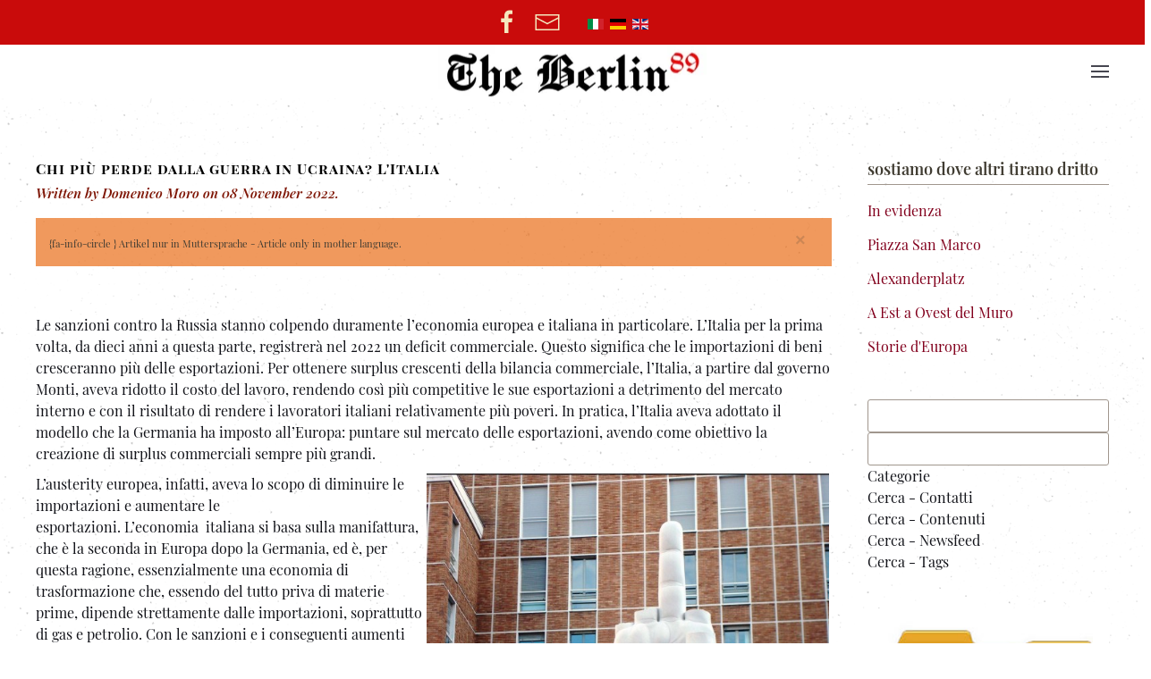

--- FILE ---
content_type: text/html; charset=utf-8
request_url: https://www.berlin89.info/en/stori-europa-mobile/sanzioni.html
body_size: 21838
content:
<!DOCTYPE html>
<html lang="it-it" dir="ltr">
    <head>
        <meta name="viewport" content="width=device-width, initial-scale=1">
        <link rel="icon" href="/images/layout/favicon.png" sizes="any">
                <link rel="apple-touch-icon" href="/images/layout/apple-touch-icon.png">
        <meta charset="utf-8" />
	<base href="https://www.berlin89.info/en/stori-europa-mobile/sanzioni.html" />
	<meta name="keywords" content="Berliner Mauer,Ciao,Italia,Berlin" />
	<meta property="og:image" content="https://www.berlin89.info/images/cattalan maurizio scultore2.JPG" />
	<meta property="twitter:image" content="https://www.berlin89.info/images/cattalan maurizio scultore2.JPG" />
	<meta property="og:title" content="Chi più perde dalla guerra in Ucraina? L'Italia" />
	<meta property="twitter:title" content="Chi più perde dalla guerra in Ucraina? L'Italia" />
	<meta property="og:description" content="&amp;times;{fa-info-circle } Artikel nur in Muttersprache -&amp;nbsp;Article only in mother language.Le sanzioni contro la Russia stanno colpendo duramente l’economia europea e italiana in particolare. L’Italia per la prima volta, da dieci anni a questa parte, registrerà nel 2022 un deficit commerciale. Que..." />
	<meta property="twitter:description" content="&amp;times;{fa-info-circle } Artikel nur in Muttersprache -&amp;nbsp;Article only in mother language.Le sanzioni contro la Russia stanno colpendo duramente l’economia europea e italiana in particolare. L’Italia per la prima volta, da dieci anni a questa parte, registrerà nel 2022 un deficit commerciale. Que..." />
	<meta name="description" content="Berlin89 testata giornalistica d'informazione del Centro Studi Berlin89" />
	<title>Chi più perde dalla guerra in Ucraina? L'Italia</title>
	<link href="https://www.berlin89.info/plugins/content/fastsocialshare/style/style.css" rel="stylesheet" />
	<link href="/components/com_publisher/css/general.css" rel="stylesheet" />
	<link href="/components/com_publisher/css/publisher_author.css" rel="stylesheet" />
	<link href="https://www.berlin89.info/components/com_publisher/css/publisher_author.css" rel="stylesheet" />
	<link href="/plugins/system/jce/css/content.css?badb4208be409b1335b815dde676300e" rel="stylesheet" />
	<link href="/plugins/system/jcemediabox/css/jcemediabox.min.css?0072da39200af2a5f0dbaf1a155242cd" rel="stylesheet" />
	<link href="/modules/mod_universal_ajaxlivesearch/cache/153/35cabbe1b8c5487615cf071557a8b12a.css" rel="stylesheet" />
	<link href="/modules/mod_vertical_menu/cache/289/554d4b8c31b800bae08d4d2e042c33f3.css" rel="stylesheet" />
	<link href="/media/mod_falang/css/template.css" rel="stylesheet" />
	<link href="/templates/yootheme/css/theme.9.css?1664275545" rel="stylesheet" />
	<link href="/plugins/system/gdpr/assets/css/cookieconsent.min.css" rel="stylesheet" />
	<style>
.ijc_mainHeading{
							font-size:30px;
							font-family: Arial;
							font-weight: 300;
							color: #5A524D;
						}
						
						.ijc_description{
							font-size:11px;
							font-family: Arial;
							font-weight: 300;
							color: #d5d5d5;
						}
						
						.ijc_description:hover{
							font-size:11px;
							font-family: Arial;
							font-weight: 300;
							color: #444444;
						}
						
						.ijc_image{
							border: 3px solid #555555;
						}

 .cloaked_email span:before { content: attr(data-ep-a2983); } .cloaked_email span:after { content: attr(data-ep-b9aa7); } 

.noscript div#off-menu_289 dl.level1 dl{
	position: static;
}
.noscript div#off-menu_289 dl.level1 dd.parent{
	height: auto !important;
	display: block;
	visibility: visible;
}
div.cc-window.cc-floating{max-width:24em}@media(max-width: 639px){div.cc-window.cc-floating:not(.cc-center){max-width: none}}div.cc-window, span.cc-cookie-settings-toggler{font-size:14px}div.cc-revoke{font-size:15px}div.cc-settings-label,span.cc-cookie-settings-toggle{font-size:12px}div.cc-window.cc-banner{padding:1em 1.8em}div.cc-window.cc-floating{padding:2em 1.8em}input.cc-cookie-checkbox+span:before, input.cc-cookie-checkbox+span:after{border-radius:1px}div.cc-center,div.cc-floating,div.cc-checkbox-container,div.gdpr-fancybox-container div.fancybox-content,ul.cc-cookie-category-list li,fieldset.cc-service-list-title legend{border-radius:0px}div.cc-window a.cc-btn{border-radius:0px}
	</style>
	<script type="application/json" class="joomla-script-options new">{"csrf.token":"cd92c13f6839445cf7299db44b4827b8","system.paths":{"root":"","base":""}}</script>
	<script src="/plugins/system/offlajnparams/compat/greensock.js"></script>
	<script src="/plugins/system/gdpr/assets/js/user.js" defer></script>
	<script src="/media/jui/js/jquery.min.js?7b9f53c4f7a072d7b4780fdeaa35ba5d"></script>
	<script src="/media/jui/js/jquery-noconflict.js?7b9f53c4f7a072d7b4780fdeaa35ba5d"></script>
	<script src="/media/jui/js/jquery-migrate.min.js?7b9f53c4f7a072d7b4780fdeaa35ba5d"></script>
	<script src="/media/jui/js/bootstrap.min.js?7b9f53c4f7a072d7b4780fdeaa35ba5d"></script>
	<script src="/media/system/js/core.js?7b9f53c4f7a072d7b4780fdeaa35ba5d"></script>
	<script src="/plugins/system/jcemediabox/js/jcemediabox.min.js?d67233ea942db0e502a9d3ca48545fb9"></script>
	<script src="https://www.google.com/recaptcha/api.js?render=explicit&hl=en-GB"></script>
	<script src="/modules/mod_improved_ajax_login/script/improved_ajax_login.js?v=2.7.308"></script>
	<script src="/modules/mod_improved_ajax_login/themes/flat/theme.js?v=2.7.308"></script>
	<script src="https://www.berlin89.info/modules/mod_universal_ajaxlivesearch/engine/localdojo.js"></script>
	<script src="/modules/mod_universal_ajaxlivesearch/cache/153/3961db213c9084f80c9e033466c8c7ce.js"></script>
	<script src="/modules/mod_vertical_menu/js/perfect-scrollbar.js?_=1768961431"></script>
	<script src="/modules/mod_vertical_menu/js/mod_vertical_menu.js?_=1768961431"></script>
	<script src="/templates/yootheme/vendor/assets/uikit/dist/js/uikit.min.js?3.0.0"></script>
	<script src="/templates/yootheme/vendor/assets/uikit/dist/js/uikit-icons-paladin.min.js?3.0.0"></script>
	<script src="/templates/yootheme/js/theme.js?3.0.0"></script>
	<script src="/plugins/system/gdpr/assets/js/cookieconsent.min.js" defer></script>
	<script src="/plugins/system/gdpr/assets/js/init.js" defer></script>
	<script src="/media/com_widgetkit/js/maps.js" defer></script>
	<script>
;jQuery(function($){
        $("input[type='file'][name^='jform[improved]']").each(function(){
          $(this).next().next().html(this.size + "MB");
        });
        });				var COM_GDPR_DELETE_PROFILE = 'Delete profile'; 				var COM_GDPR_EXPORT_CSV_PROFILE = 'Export CSV profile'; 				var COM_GDPR_EXPORT_XLS_PROFILE = 'Export XLS profile'; 				var COM_GDPR_EXPORT_PROFILE_REQUEST = 'Request to export profile data'; 				var COM_GDPR_PRIVACY_POLICY_REQUIRED = 'Required'; 				var COM_GDPR_DELETE_PROFILE_CONFIRMATION = 'Are you sure you want to delete your profile?'; 				var COM_GDPR_PRIVACY_POLICY_ACCEPT = 'I accept'; 				var COM_GDPR_PRIVACY_POLICY_NOACCEPT = 'I don\'t accept'; var gdpr_livesite='https://www.berlin89.info/';var gdprCurrentOption = 'com_content';var gdprCurrentView = 'article';var gdprCurrentTask = '';var gdprCurrentLayout = 'blog';var gdprCurrentUserId = 0;var gdprDebugMode = 0;var gdprDeleteButton = 1;var gdprExportButton = 1;var gdprPrivacyPolicyCheckbox = 1;var gdprPrivacyPolicyCheckboxLinkText = 'Privacy policy';var gdprPrivacyPolicyCheckboxLink = 'javascript:void(0)';var gdprPrivacyPolicyCheckboxLinkTitle = 'Please agree to our privacy policy, otherwise you will not be able to register.';var gdprPrivacyPolicyCheckboxOrder = 'right';var gdprRemoveAttributes = 1;var gdprForceSubmitButton = 0;var gdprRemoveSubmitButtonEvents = 0;var gdprPrivacyPolicyContainerTemplate = '{field}';var gdprPrivacyPolicyLabelTemplate = '{label}';var gdprPrivacyPolicyCheckboxTemplate = '{checkbox}';var gdprPrivacyPolicyControl = 1;var gdprFormSubmissionMethod = 'form';var gdprFormActionWorkingmode = 'remove';var gdprCustomSubmissionMethodSelector = 'input[type=submit],button[type=submit],button[type=button]';var gdprConsentLogsFormfields = 'name,email,subject,message';var gdprConsentRegistryTrackPreviousConsent = 1;var gdprCustomAppendMethod = 0;var gdprCustomAppendMethodSelector = 'input[type=submit],button[type=submit]';var gdprCustomAppendMethodTargetElement = 'parent';var gdprCheckboxControlsClass = 0;var gdprCheckboxControlsClassList = 'required';var gdprPrivacyPolicyCheckboxConsentDate = 0;var gdprUserprofileButtonsWorkingmode = 0;var gdprCustomComponentsViewFormCheckboxSelector = '#acymodifyform form,form[name*=Acymailing],form[name^=formAcym],#userForm';var gdprDisallowPrivacyPolicy = 0;var gdprDisallowDeleteProfile = 0;var gdprDisallowExportProfile = 0;
 window.RegularLabs=window.RegularLabs||{};window.RegularLabs.EmailProtector=window.RegularLabs.EmailProtector||{unCloak:function(e,g){document.querySelectorAll("."+e).forEach(function(a){var f="",c="";a.className=a.className.replace(" "+e,"");a.querySelectorAll("span").forEach(function(d){for(name in d.dataset)0===name.indexOf("epA")&&(f+=d.dataset[name]),0===name.indexOf("epB")&&(c=d.dataset[name]+c)});if(c){var b=a.nextElementSibling;b&&"script"===b.tagName.toLowerCase()&&b.parentNode.removeChild(b);b=f+c;g?(a.parentNode.href="mailto:"+b,a.parentNode.removeChild(a)):a.innerHTML=b}})}}; 
jQuery(document).ready(function(){WfMediabox.init({"base":"\/","theme":"standard","width":"","height":"","lightbox":1,"shadowbox":1,"icons":1,"overlay":1,"overlay_opacity":0.8000000000000000444089209850062616169452667236328125,"overlay_color":"#000000","transition_speed":300,"close":2,"scrolling":"fixed","labels":{"close":"Close","next":"Next","previous":"Previous","cancel":"Cancel","numbers":"{{numbers}}","numbers_count":"{{current}} of {{total}}","download":"Download"}});});var gdprConfigurationOptions = { complianceType: 'opt-out',
																			  cookieConsentLifetime: 365,
																			  cookieConsentSamesitePolicy: '',
																			  cookieConsentSecure: 0,
																			  disableFirstReload: 0,
																	  		  blockJoomlaSessionCookie: 0,
																			  blockExternalCookiesDomains: 0,
																			  externalAdvancedBlockingModeCustomAttribute: '',
																			  allowedCookies: '',
																			  blockCookieDefine: 1,
																			  autoAcceptOnNextPage: 0,
																			  revokable: 1,
																			  lawByCountry: 0,
																			  checkboxLawByCountry: 0,
																			  blockPrivacyPolicy: 0,
																			  cacheGeolocationCountry: 1,
																			  countryAcceptReloadTimeout: 1000,
																			  usaCCPARegions: null,
																			  dismissOnScroll: 0,
																			  dismissOnTimeout: 0,
																			  containerSelector: 'body',
																			  hideOnMobileDevices: 0,
																			  autoFloatingOnMobile: 0,
																			  autoFloatingOnMobileThreshold: 1024,
																			  autoRedirectOnDecline: 0,
																			  autoRedirectOnDeclineLink: '',
																			  showReloadMsg: 0,
																			  showReloadMsgText: 'Applying preferences and reloading the page...',
																			  defaultClosedToolbar: 0,
																			  toolbarLayout: 'basic-close',
																			  toolbarTheme: 'edgeless',
																			  toolbarButtonsTheme: 'decline_first',
																			  revocableToolbarTheme: 'basic',
																			  toolbarPosition: 'bottom-right',
																			  toolbarCenterTheme: 'compact',
																			  revokePosition: 'revoke-top',
																			  toolbarPositionmentType: 1,
																			  positionCenterSimpleBackdrop: 0,
																			  positionCenterBlurEffect: 1,
																			  preventPageScrolling: 0,
																			  popupEffect: 'fade',
																			  popupBackground: '#000000',
																			  popupText: '#ffffff',
																			  popupLink: '#ffffff',
																			  buttonBackground: '#ffffff',
																			  buttonBorder: '#ffffff',
																			  buttonText: '#000000',
																			  highlightOpacity: '100',
																			  highlightBackground: '#333333',
																			  highlightBorder: '#ffffff',
																			  highlightText: '#ffffff',
																			  highlightDismissBackground: '#333333',
																		  	  highlightDismissBorder: '#ffffff',
																		 	  highlightDismissText: '#ffffff',
																			  hideRevokableButton: 1,
																			  hideRevokableButtonOnscroll: 0,
																			  customRevokableButton: 0,
																			  customRevokableButtonAction: 0,
																			  headerText: 'Questo sito usa cookie!',
																			  messageText: 'Utilizziamo i cookie per mantenere sessioni di login, di analisi per migliorare la tua esperienza su questo sito web. Continuando a utilizzare il nostro sito, l\'utente accetta l\'uso dei cookie, dei Termini di utilizzo e dell\'Informativa sulla privacy.',
																			  denyMessageEnabled: 0, 
																			  denyMessage: 'Hai rifiutato i cookie,per garantirti la migliore esperienza su questo sito, acconsenti all\'utilizzo dei cookie.',
																			  placeholderBlockedResources: 1, 
																			  placeholderBlockedResourcesAction: '',
																	  		  placeholderBlockedResourcesText: 'Devi accettare i cookie e ricaricare la pagina per vedere questo contenuto.',
																			  placeholderIndividualBlockedResourcesText: 'You must accept cookies from {domain} and reload the page to view this content',
																			  placeholderIndividualBlockedResourcesAction: 0,
																			  placeholderOnpageUnlock: 0,
																			  scriptsOnpageUnlock: 0,
																			  dismissText: 'Ho compreso!',
																			  allowText: 'Consenti cookie',
																			  denyText: 'Rifiuta',
																			  cookiePolicyLinkText: 'Cookie',
																			  cookiePolicyLink: 'https://berlin89.info/it/privacy-e-cookie.html',
																			  cookiePolicyRevocableTabText: 'Condizioni - Privacy - Cookie',
																			  privacyPolicyLinkText: 'Condizioni e Privacy',
																			  privacyPolicyLink: 'https://berlin89.info/it/privacy-e-cookie.html',
																			  enableGdprBulkConsent: 0,
																			  enableCustomScriptExecGeneric: 0,
																			  customScriptExecGeneric: '',
																			  categoriesCheckboxTemplate: 'cc-checkboxes-light',
																			  toggleCookieSettings: 0,
																			  toggleCookieSettingsLinkedView: 0,
 																			  toggleCookieSettingsLinkedViewSefLink: '/en/component/gdpr/',
																	  		  toggleCookieSettingsText: '<span class="cc-cookie-settings-toggle">Impostazioni <span class="cc-cookie-settings-toggler">&#x25EE;</span></span>',
																			  toggleCookieSettingsButtonBackground: '#333333',
																			  toggleCookieSettingsButtonBorder: '#FFFFFF',
																			  toggleCookieSettingsButtonText: '#FFFFFF',
																			  showLinks: 1,
																			  blankLinks: '_self',
																			  autoOpenPrivacyPolicy: 0,
																			  openAlwaysDeclined: 1,
																			  cookieSettingsLabel: 'Impostazioni Cookie:',
															  				  cookieSettingsDesc: 'Scegli il tipo di cookie che desideri disattivare facendo clic sulle caselle di controllo. Fare clic sul nome di una categoria per ulteriori informazioni sui cookie utilizzati.',
																			  cookieCategory1Enable: 0,
																			  cookieCategory1Name: 'Necessari',
																			  cookieCategory1Locked: 0,
																			  cookieCategory2Enable: 0,
																			  cookieCategory2Name: 'Preferenze',
																			  cookieCategory2Locked: 0,
																			  cookieCategory3Enable: 0,
																			  cookieCategory3Name: 'Statistiche',
																			  cookieCategory3Locked: 0,
																			  cookieCategory4Enable: 0,
																			  cookieCategory4Name: 'Marketing',
																			  cookieCategory4Locked: 0,
																			  cookieCategoriesDescriptions: {},
																			  alwaysReloadAfterCategoriesChange: 0,
																			  preserveLockedCategories: 0,
																			  reloadOnfirstDeclineall: 0,
																			  trackExistingCheckboxSelectors: '',
															  		  		  trackExistingCheckboxConsentLogsFormfields: 'name,email,subject,message',
																			  allowallShowbutton: 0,
																			  allowallText: 'Allow all cookies',
																			  allowallButtonBackground: '#FFFFFF',
																			  allowallButtonBorder: '#FFFFFF',
																			  allowallButtonText: '#000000',
																			  allowallButtonTimingAjax: 'fast',
																			  includeAcceptButton: 0,
																			  trackConsentDate: 0,
																			  optoutIndividualResources: 0,
																			  blockIndividualResourcesServerside: 0,
																			  disableSwitchersOptoutCategory: 0,
																			  allowallIndividualResources: 1,
																			  blockLocalStorage: 0,
																			  blockSessionStorage: 0,
																			  externalAdvancedBlockingModeTags: 'iframe,script,img,source,link',
																			  enableCustomScriptExecCategory1: 0,
																			  customScriptExecCategory1: '',
																			  enableCustomScriptExecCategory2: 0,
																			  customScriptExecCategory2: '',
																			  enableCustomScriptExecCategory3: 0,
																			  customScriptExecCategory3: '',
																			  enableCustomScriptExecCategory4: 0,
																			  customScriptExecCategory4: '',
																			  debugMode: 0
																		};var gdpr_ajax_livesite='https://www.berlin89.info/';var gdpr_enable_log_cookie_consent=1;
	</script>
	<script src="https://www.berlin89.info/plugins/content/rapid1pixelout/rapid1pixelout/audio-player.js" language="Javascript" type="text/javascript"></script>
	<script language="Javascript" type="text/javascript">
/* <![CDATA[ */
AudioPlayer.setup("https://www.berlin89.info/plugins/content/rapid1pixelout/rapid1pixelout/player.swf", { width:120 });
 onePixeloutShareText = "I am listening to...";
/* ]]> */
</script>
	<link rel="stylesheet" href="/modules/mod_improved_ajax_login/cache/134/df94abe51b35c9d5ed9058463c311b5e.css" type="text/css" />
	<script data-cfasync="false">
document[(_el=document.addEventListener)?'addEventListener':'attachEvent'](_el?'DOMContentLoaded':'onreadystatechange',function(){
  if (!_el && document.readyState != 'complete') return;
  new ImprovedAJAXLogin({
    id: 134,
    isGuest: 1,
    oauth: {},
    bgOpacity: 40/100,
    returnUrl: 'https://www.berlin89.info/en/stori-europa-mobile/sanzioni.html',
    border: parseInt('ffffff|*|3|*|de7a22|*|7|*|1|*|'.split('|*|')[1]),
    padding: 4,
    useAJAX: 0,
    openEvent: 'onclick',
    wndCenter: 1,
    regPopup: 1,
    dur: 300,
    timeout: 0,
    base: '/',
    theme: 'flat',
    socialProfile: '',
    socialType: 'socialIco',
    cssPath: '/modules/mod_improved_ajax_login/cache/134/df94abe51b35c9d5ed9058463c311b5e.css',
    regPage: 'joomla',
    captcha: '6LfQxXsUAAAAAKAfwLTpakOSh1qwVswawdBTTFIG',
    captchaVer: '2.0',
    showHint: 0,
    geolocation: true,
    windowAnim: '1',
    maxfilesize: 80*1024*1024
  });
});
</script>
	<script type="application/ld+json">
{
    "@context": "https:\/\/schema.org",
    "@type": "WebSite",
    "name": "berlin89",
    "url": "https:\/\/berlin89.info",
    "alternateName": "Centro Studi Berlin89",
    "sameAs": [
        "https:\/\/www.facebook.com\/CentroStudiBerlin89"
    ]
}
</script>
<script type="application/ld+json">
{
    "@context": "https:\/\/schema.org",
    "@type": "WebSite",
    "url": "https:\/\/berlin89.info",
    "potentialAction": {
        "@type": "SearchAction",
        "target": "https:\/\/www.berlin89.info\/index.php?option=com_search&searchphrase=all&searchword={search_term}",
        "query-input": "required name=search_term"
    }
}
</script>
<script type="application/ld+json">
{
    "@context": "https:\/\/schema.org",
    "@type": "Article",
    "mainEntityOfPage": {
        "@type": "WebPage",
        "@id": "https:\/\/www.berlin89.info\/"
    },
    "headline": "Chi pi\u00f9 perde dalla guerra in Ucraina? L'Italia",
    "description": "Le sanzioni contro la Russia stanno colpendo duramente l\u2019economia europea e italiana in particolare. L\u2019Italia per la prima volta, da dieci anni a questa parte, registrer\u00e0 nel 2022 un deficit commerciale. Questo significa che le importazioni di beni cresceranno pi\u00f9 delle esportazioni. Per ottenere surplus crescenti della bilancia commerciale, l\u2019Italia, a partire dal governo Monti, aveva ridotto il costo del lavoro, rendendo cos\u00ec pi\u00f9 competitive le sue esportazioni a detrimento del mercato interno",
    "inLanguage": "en-GB",
    "interactionCount": "2818",
    "datePublished": "2022-11-08T23:31:59+01:00",
    "dateCreated": "2022-11-08T23:31:59+01:00",
    "dateModified": "2023-08-03T22:47:47+02:00",
    "author": {
        "@type": "Person",
        "name": "Redazione"
    },
    "publisher": {
        "@type": "Organization",
        "name": "Centro Studi Berlin89",
        "logo": {
            "@type": "ImageObject",
            "url": "https:\/\/www.berlin89.info\/images\/layout\/cov_ass_logo_35.png",
            "width": "600",
            "height": "600"
        }
    }
}
</script>
	<script type="text/javascript">
dojo.addOnLoad(function(){
    document.search = new AJAXSearchelegant({
      id : '153',
      node : dojo.byId('offlajn-ajax-search153'),
      searchForm : dojo.byId('search-form153'),
      textBox : dojo.byId('search-area153'),
      suggestBox : dojo.byId('suggestion-area153'),
      searchButton : dojo.byId('ajax-search-button153'),
      closeButton : dojo.byId('search-area-close153'),
      searchCategories : dojo.byId('search-categories153'),
      productsPerPlugin : 3,
      dynamicResult : '1',
      searchRsWidth : 350,
      searchImageWidth : '60',
      minChars : 3,
      searchBoxCaption : 'Cerca ...',
      noResultsTitle : 'Risultati (0)',
      noResults : 'Nessun risultato trovato!',
      searchFormUrl : '/index.php',
      enableScroll : '1',
      showIntroText: '1',
      scount: '10',
      lang: 'en-GB',
      stext: 'Nessun risultato trovato. Che facciamo?',
      moduleId : '153',
      resultAlign : '0',
      targetsearch: '5',
      linktarget: '0',
      keypressWait: '500',
      catChooser : 1,
      searchResult : 1,
      seemoreEnabled : 1,
      seemoreAfter : 30,
      keywordSuggestion : '0',
      seeMoreResults : 'Mostra più risultati...',
      resultsPerPage : '4',
      resultsPadding : '10',
      controllerPrev : 'PREV',
      controllerNext : 'NEXT',
      fullWidth : '1',
      resultImageWidth : '60',
      resultImageHeight : '60',
      showCat : '1',
      voicesearch : '1'
    })
  });</script>
	<script>
document[(_el=document.addEventListener)?'addEventListener':'attachEvent'](_el?'DOMContentLoaded':'onreadystatechange',function(){
	if (!_el && document.readyState != 'complete') return;
	(window.jq183||jQuery)('.noscript').removeClass('noscript');
	window.sm289 = new VerticalSlideMenu({
		id: 289,
		visibility: ["1","1","1","1","0",["0","px"],["10000","px"]],
		parentHref: 0,
		theme: 'flat',
		result: 'Search Results',
		noResult: 'No Results Found',
		backItem: '',
		filterDelay: 500,
		filterMinChar: 3,
		navtype: 'accordion',
		sidebar: 0,
		popup: 0,
		overlay: 0,
		sidebarUnder: 768,
		width: 300,
		menuIconCorner: 0,
		menuIconX: 0,
		menuIconY: 0,
		hidePopupUnder: 1750,
		siteBg: '#444444',
		effect: 1,
    dur: 400/1000,
		perspective: 0,
		inEase: 'Quad.easeOut'.split('.').reverse().join(''),
		inOrigin: '50% 50% 0',
		inX: 100,
		inUnitX: '%',
    logoUrl: '',
		inCSS: {
			y: 0,
			opacity: 100/100,
			rotationX: 0,
			rotationY: 0,
			rotationZ: 0,
			skewX: 0,
			skewY: 0,
			scaleX: 100/100,
			scaleY: 100/100
		},
		outEase: 'Quad.easeOut'.split('.').reverse().join(''),
		outOrigin: '50% 50% 0',
		outX: -100,
		outUnitX: '%',
		outCSS: {
			y: 0,
			opacity: 100/100,
			rotationX: 0,
			rotationY: 0,
			rotationZ: 0,
			skewX: 0,
			skewY: 0,
			scaleX: 100/100,
			scaleY: 100/100
		},
		anim: {
			perspective: 1000,
			inDur: 300/1000,
			inEase: 'Quad.easeOut'.split('.').reverse().join(''),
			inOrigin: '50% 50% 0',
			inX: -30,
			inUnitX: 'px',
			inCSS: {
				y: 0,
				opacity: 0/100,
				rotationX: 0,
				rotationY: 0,
				rotationZ: 0,
				skewX: 0,
				skewY: 0,
				scaleX: 100/100,
				scaleY: 100/100
			},
			outDur: 300/1000,
			outEase: 'Quad.easeOut'.split('.').reverse().join(''),
			outOrigin: '50% 50% 0',
			outX: 20,
			outUnitX: 'px',
			outCSS: {
				y: 0,
				opacity: 0/100,
				rotationX: 0,
				rotationY: 0,
				rotationZ: 0,
				skewX: 0,
				skewY: 0,
				scaleX: 100/100,
				scaleY: 100/100
			}
		},
		miAnim: 0,
		miDur: 500/1000,
		miShift: 40/1000,
		miEase: 'Quad.easeOut'.split('.').reverse().join(''),
		miX: 40,
		miUnitX: '%',
		miCSS: {
			transformPerspective: 600,
			transformOrigin: '50% 50% 0',
			y: 0,
			opacity: 0/100,
			rotationX: 0,
			rotationY: 0,
			rotationZ: 0,
			skewX: 0,
			skewY: 0,
			scaleX: 100/100,
			scaleY: 100/100
		},
		iconAnim: 0 && 0,
		bgX: 0,
		dropwidth: 250,
		dropspace: 0,
		dropFullHeight: 0,
		dropEvent: 'mouseenter',
		opened: 1,
		autoOpen: 0,
		autoOpenAnim: 1,
		hideBurger: 0,
		scrollOffset: parseInt('0||px')
	});
});
</script>
	<link rel="alternate" href="https://mail.berlin89.info/it/stori-europa-mobile.html?start=258" hreflang="it" />
	<link rel="alternate" href="https://mail.berlin89.info/it/stori-europa-mobile.html?start=258"  hreflang="x-default" />
	<link rel="alternate" href="https://mail.berlin89.info/de/stori-europa-mobile.html?start=258" hreflang="de" />
	<link rel="alternate" href="https://mail.berlin89.info/en/stori-europa-mobile.html?start=258" hreflang="en" />
	<script>var $theme = {};</script>

    <script type="text/javascript">
	(function(i,s,o,g,r,a,m){i['GoogleAnalyticsObject']=r;i[r]=i[r]||function(){
	(i[r].q=i[r].q||[]).push(arguments)},i[r].l=1*new Date();a=s.createElement(o),
	m=s.getElementsByTagName(o)[0];a.async=1;a.src=g;m.parentNode.insertBefore(a,m)
	})(window,document,'script','//www.google-analytics.com/analytics.js','ga');

	ga('create', 'UA-131748111-1', 'auto');
	ga('send', 'pageview');
</script>
</head>

    <body class="">

        
        
        <div class="tm-page">

                        


<div class="tm-header-mobile uk-hidden@s" uk-header>


        <div uk-sticky show-on-up animation="uk-animation-slide-top" cls-active="uk-navbar-sticky" sel-target=".uk-navbar-container">
    
        <div class="uk-navbar-container">

            <div class="uk-container uk-container-expand">
                <nav class="uk-navbar" uk-navbar="{&quot;container&quot;:&quot;.tm-header-mobile &gt; [uk-sticky]&quot;}">

                                        <div class="uk-navbar-left">

                                                    <a href="https://www.berlin89.info/en/" aria-label="Back to the homepage" class="uk-logo uk-navbar-item">
    <picture>
<source type="image/webp" srcset="/templates/yootheme/cache/ee/logo_ott_22_small-ee17069a.webp 200w, /templates/yootheme/cache/e3/logo_ott_22_small-e367ad7d.webp 349w, /templates/yootheme/cache/05/logo_ott_22_small-052f45dd.webp 350w" sizes="(min-width: 200px) 200px">
<img alt="Centro Studi BERLIN89" src="/templates/yootheme/cache/93/logo_ott_22_small-93be1777.jpeg" title="logo_ott_22_small-93be1777 image" width="200" height="40">
</picture></a>
                        
                        
                    </div>
                    
                    
                                        <div class="uk-navbar-right">

                                                    
                        
                        <a uk-toggle aria-label="Open Menu" href="#tm-dialog-mobile" class="uk-navbar-toggle">

        
        <div uk-navbar-toggle-icon></div>

        
    </a>

                    </div>
                    
                </nav>
            </div>

        </div>

        </div>
    




        <div id="tm-dialog-mobile" uk-offcanvas="container: true; overlay: true" mode="slide">
        <div class="uk-offcanvas-bar uk-flex uk-flex-column">

                        <button class="uk-offcanvas-close uk-close-large" type="button" uk-close uk-toggle="cls: uk-close-large; mode: media; media: @s"></button>
            
                        <div class="uk-margin-auto-bottom">
                
<div class="uk-grid uk-child-width-1-1" uk-grid>    <div>
<div class="uk-panel" id="module-menu-dialog-mobile">

    
    
<ul class="uk-nav uk-nav-default uk-nav-accordion" uk-nav="targets: &gt; .js-accordion">
    
	<li class="item-857"><a href="https://berlin89.info/"> Copertina</a></li>
	<li class="item-2125"><a href="https://berlin89.info/it/piazza-san-marco.html"> Piazza San Marco</a></li>
	<li class="item-2126"><a href="https://berlin89.info/it/alexanderplatz.html"> Alexanderplatz</a></li>
	<li class="item-2127"><a href="https://berlin89.info/it/a-est-a-ovest-del-muro.html"> A Est a Ovest del Muro</a></li>
	<li class="item-2194 js-accordion uk-parent"><a href> Dossier <span uk-nav-parent-icon></span></a>
	<ul class="uk-nav-sub">

		<li class="item-2195"><a href="/en/mobile-dossier/i-crocieristi-se-ne-fregano-di-piazza-san-marco-2.html"> Il divorzio delle beffe tra San Marco e Grandi Navi</a></li>
		<li class="item-2196"><a href="/en/mobile-dossier/i-100-giorni-di-biden-2.html"> I 100 giorni di Biden</a></li>
		<li class="item-2197"><a href="/en/mobile-dossier/le-dannate-del-clik-click-2.html"> Le dannate del clik-Click</a></li>
		<li class="item-2198"><a href="/en/mobile-dossier/https-berlin89-info-it-view-article-id-895-catid-183.html"> Peste e Rabbia da Covid-19</a></li>
		<li class="item-2199"><a href="/en/mobile-dossier/memorie-1989-alfredo-venturi-2.html"> Memorie - Alfredo Venturi</a></li>
		<li class="item-2200"><a href="/en/mobile-dossier/dossier-casa-2.html"> La casa, questione d'Europa</a></li>
		<li class="item-2201"><a href="/en/mobile-dossier/lgbt-2.html"> Visibilità omosessuale, non gli resta che piangere</a></li>
		<li class="item-2202"><a href="/en/mobile-dossier/l-europa-paga-la-guerra-di-trump-all-iran-2.html"> Chi paga la guerra di Trump all’Iran (2)</a></li>
		<li class="item-2203"><a href="/en/mobile-dossier/resistenza-in-europa-2.html"> Resistenza in Europa</a></li></ul></li>
	<li class="item-2418 uk-active"><a href="/en/stori-europa-mobile.html"> Storie d'Europa</a></li></ul>

</div>
</div>    <div>
<div class="uk-panel" id="module-tm-4">

    
    <ul class="uk-flex-inline uk-flex-middle uk-flex-nowrap uk-grid-small" uk-grid>
                    <li>
                <a href="https://www.facebook.com/CentroStudiBerlin89" class="uk-icon-link uk-preserve-width" target="_blank"  uk-icon="icon: facebook;"></a>
            </li>
                    <li>
                <!-- This email address is being protected from spambots. --><a href="javascript:/* This email address is being protected from spambots.*/" class="uk-icon-link uk-preserve-width"  uk-icon="icon: mail;"><span class="cloaked_email ep_4e0883de" style="display:none;"><span data-ep-a2983="&#114;&#101;&#100;&#97;" data-ep-b9aa7="n&#102;o"><span data-ep-b9aa7="&#56;&#57;&#46;&#105;" data-ep-a2983="&#122;io&#110;"><span data-ep-b9aa7="&#114;lin" data-ep-a2983="e&#64;&#98;&#101;"></span></span></span></span><span class="cloaked_email ep_f924cdaf"><span data-ep-b9aa7="&#109;&#97;l&#108;&#62;&#105;nfo" data-ep-a2983="&#114;&#101;d&#97;&#122;i&#111;&#110;e&#60;s"><span data-ep-a2983="&#109;&#97;&#108;&#108;>&#32;[A&#84;&#93;&#32;" data-ep-b9aa7=">&#32;[DOT] &#60;&#47;&#115;"><span data-ep-b9aa7="&#108;&#105;&#110;&#56;9&#60;&#115;mall" data-ep-a2983="<&#47;&#115;&#109;a&#108;&#108;&#62;&#98;&#101;&#114;"></span></span></span></span></a><script>RegularLabs.EmailProtector.unCloak("ep_f924cdaf", true);</script>
            </li>
            </ul>
</div>
</div></div>
            </div>
            
            
        </div>
    </div>
    
    
    

</div>



<div class="tm-toolbar tm-toolbar-default uk-visible@s">
    <div class="uk-container uk-flex uk-flex-middle uk-container-expand uk-flex-center">

                <div>
            <div class="uk-grid-medium uk-child-width-auto uk-flex-middle" uk-grid="margin: uk-margin-small-top">

                
                                <div>
<div class="uk-panel" id="module-tm-3">

    
    <ul class="uk-flex-inline uk-flex-middle uk-flex-nowrap uk-grid-small" uk-grid>
                    <li>
                <a href="https://www.facebook.com/CentroStudiBerlin89" class="uk-icon-link uk-preserve-width" target="_blank"  uk-icon="icon: facebook; width: 30;"></a>
            </li>
                    <li>
                <!-- This email address is being protected from spambots. --><a href="javascript:/* This email address is being protected from spambots.*/" class="uk-icon-link uk-preserve-width"  uk-icon="icon: mail; width: 30;"><span class="cloaked_email ep_5157ecb6" style="display:none;"><span data-ep-b9aa7="&#110;&#102;&#111;" data-ep-a2983="re&#100;a"><span data-ep-b9aa7="8&#57;&#46;i" data-ep-a2983="&#122;&#105;o&#110;"><span data-ep-a2983="&#101;&#64;&#98;&#101;" data-ep-b9aa7="rl&#105;&#110;"></span></span></span></span><span class="cloaked_email ep_98bb8c76"><span data-ep-a2983="&#114;e&#100;&#97;&#122;&#105;&#111;n&#101;&#60;s" data-ep-b9aa7="ma&#108;&#108;&#62;i&#110;f&#111;"><span data-ep-a2983="&#109;&#97;l&#108;&#62;&#32;&#91;&#65;&#84;]&#32;" data-ep-b9aa7="> &#91;D&#79;T] &#60;&#47;s"><span data-ep-a2983="&#60;&#47;s&#109;all>b&#101;r" data-ep-b9aa7="&#108;i&#110;&#56;&#57;<&#115;m&#97;&#108;l"></span></span></span></span></a><script>RegularLabs.EmailProtector.unCloak("ep_98bb8c76", true);</script>
            </li>
            </ul>
</div>
</div><div>
<div class="uk-panel" id="module-132">

    
    


<div class="mod-languages ">

    


<ul class="lang-inline">
    
        <!-- >>> [PAID] >>> -->
                    <li class="" dir="ltr">
                                    <a href="/it/stori-europa-mobile.html?start=258">
                                                    <img src="/media/mod_falang/images/it.gif" alt="Italiano (IT)" title="Italiano (IT)" />                                                                    </a>
                            </li>
                <!-- <<< [PAID] <<< -->
        
    
        <!-- >>> [PAID] >>> -->
                    <li class="" dir="ltr">
                                    <a href="/de/stori-europa-mobile.html?start=258">
                                                    <img src="/media/mod_falang/images/de_de.gif" alt="German (DE)" title="German (DE)" />                                                                    </a>
                            </li>
                <!-- <<< [PAID] <<< -->
        
    
        <!-- >>> [PAID] >>> -->
                    <li class="lang-active" dir="ltr">
                                    <a href="/en/stori-europa-mobile.html?start=258">
                                                    <img src="/media/mod_falang/images/en_gb.gif" alt="English (United Kingdom)" title="English (United Kingdom)" />                                                                    </a>
                            </li>
                <!-- <<< [PAID] <<< -->
        
    </ul>

</div>

</div>
</div>
                
            </div>
        </div>
        
        
    </div>
</div>

<div class="tm-header uk-visible@s" uk-header>



        <div uk-sticky media="@s" cls-active="uk-navbar-sticky" sel-target=".uk-navbar-container">
    
        <div class="uk-navbar-container">

            <div class="uk-container">
                <nav class="uk-navbar" uk-navbar="{&quot;align&quot;:&quot;center&quot;,&quot;container&quot;:&quot;.tm-header &gt; [uk-sticky]&quot;,&quot;boundary&quot;:&quot;.tm-header .uk-navbar-container&quot;}">

                    
                                        <div class="uk-navbar-center">

                                                    <a href="https://www.berlin89.info/en/" aria-label="Back to the homepage" class="uk-logo uk-navbar-item">
    <picture>
<source type="image/webp" srcset="/templates/yootheme/cache/42/logo_ott_22-42de209b.webp 300w, /templates/yootheme/cache/e6/logo_ott_22-e69cf991.webp 598w, /templates/yootheme/cache/3b/logo_ott_22-3b0a2014.webp 599w, /templates/yootheme/cache/a5/logo_ott_22-a5c3b471.webp 600w" sizes="(min-width: 300px) 300px">
<img alt="Centro Studi BERLIN89" src="/templates/yootheme/cache/ff/logo_ott_22-ff513f9e.jpeg" title="logo_ott_22-ff513f9e image" width="300" height="60">
</picture><picture>
<source type="image/webp" srcset="/templates/yootheme/cache/a7/Centro_studi_berlin89_inverso-a7ac1cbf.webp 300w, /templates/yootheme/cache/61/Centro_studi_berlin89_inverso-611538db.webp 597w, /templates/yootheme/cache/13/Centro_studi_berlin89_inverso-1381a7aa.webp 598w, /templates/yootheme/cache/48/Centro_studi_berlin89_inverso-480ef5d3.webp 600w" sizes="(min-width: 300px) 300px">
<img class="uk-logo-inverse" alt="Centro Studi BERLIN89" src="/templates/yootheme/cache/a5/Centro_studi_berlin89_inverso-a5b87da3.png" title="Centro_studi_berlin89_inverso-a5b87da3 image" width="300" height="21">
</picture></a>
                        
                        
                    </div>
                    
                                        <div class="uk-navbar-right">

                        
                                                    <a uk-toggle aria-label="Open Menu" href="#tm-dialog" class="uk-navbar-toggle">

        
        <div uk-navbar-toggle-icon></div>

        
    </a>
                        
                    </div>
                    
                </nav>
            </div>

        </div>

        </div>
    






        <div id="tm-dialog" uk-offcanvas="container: true" mode="slide" flip overlay>
        <div class="uk-offcanvas-bar uk-flex uk-flex-column">

            <button class="uk-offcanvas-close uk-close-large" type="button" uk-close uk-toggle="cls: uk-close-large; mode: media; media: @s"></button>

                        <div class="uk-margin-auto-bottom">
                
<div class="uk-grid uk-child-width-1-1" uk-grid>    <div>
<div class="uk-panel" id="module-menu-dialog">

    
    
<ul class="uk-nav uk-nav-default uk-nav-divider uk-nav-accordion" uk-nav="targets: &gt; .js-accordion">
    
	<li class="item-2347"><a href="https://berlin89.info/"> Copertina</a></li>
	<li class="item-2556 js-accordion uk-parent"><a href> Glocal <span uk-nav-parent-icon></span></a>
	<ul class="uk-nav-sub">

		<li class="item-2557"><a href="https://berlin89.info/it/piazza-san-marco.html"> Piazza San Marco</a></li>
		<li class="item-2558"><a href="https://berlin89.info/it/alexanderplatz.html"> Alexanderplatz</a></li>
		<li class="item-2350"><a href="https://berlin89.info/it/a-est-a-ovest-del-muro.html"> A Est a Ovest del Muro</a></li></ul></li>
	<li class="item-2559 js-accordion uk-parent"><a href> Mondo <span uk-nav-parent-icon></span></a>
	<ul class="uk-nav-sub">

		<li class="item-2560"><a href="/en/mondo/migrazioni.html"> Migrazioni</a></li>
		<li class="item-2566"><a href="/en/mondo/destini-incrociati.html"> Destini Incrociati</a></li></ul></li>
	<li class="item-101"><a href="/en/home-en.html"><picture>
<source type="image/webp" srcset="/templates/yootheme/cache/fb/giornale_30W-fb7216e1.webp 30w" sizes="(min-width: 30px) 30px">
<img src="/templates/yootheme/cache/c5/giornale_30W-c5badb65.png" title="giornale_30W-c5badb65 image" alt="giornale_30W-c5badb65 Chi pi&ugrave; perde dalla guerra in Ucraina? L'Italia" width="30" height="30" class="uk-margin-small-right" alt>
</picture> Online</a></li>
	<li class="item-2575"><a href="/en/centro-studi-dialog-menu.html"> Centro studi Berlin89</a></li></ul>

</div>
</div>    <div>
<div class="uk-panel _menu" id="module-1">

    
        <h3>

                Main Menu        
        </h3>

    
    
<ul class="uk-nav uk-nav- uk-nav-divider uk-nav-accordion" uk-nav="targets: &gt; .js-accordion">
    
	<li class="item-2347"><a href="https://berlin89.info/"> Copertina</a></li>
	<li class="item-2556 js-accordion uk-parent"><a href> Glocal <span uk-nav-parent-icon></span></a>
	<ul class="uk-nav-sub">

		<li class="item-2557"><a href="https://berlin89.info/it/piazza-san-marco.html"> Piazza San Marco</a></li>
		<li class="item-2558"><a href="https://berlin89.info/it/alexanderplatz.html"> Alexanderplatz</a></li>
		<li class="item-2350"><a href="https://berlin89.info/it/a-est-a-ovest-del-muro.html"> A Est a Ovest del Muro</a></li></ul></li>
	<li class="item-2559 js-accordion uk-parent"><a href> Mondo <span uk-nav-parent-icon></span></a>
	<ul class="uk-nav-sub">

		<li class="item-2560"><a href="/en/mondo/migrazioni.html"> Migrazioni</a></li>
		<li class="item-2566"><a href="/en/mondo/destini-incrociati.html"> Destini Incrociati</a></li></ul></li>
	<li class="item-101"><a href="/en/home-en.html"><picture>
<source type="image/webp" srcset="/templates/yootheme/cache/fb/giornale_30W-fb7216e1.webp 30w" sizes="(min-width: 30px) 30px">
<img src="/templates/yootheme/cache/c5/giornale_30W-c5badb65.png" title="giornale_30W-c5badb65 image" alt="giornale_30W-c5badb65 Chi pi&ugrave; perde dalla guerra in Ucraina? L'Italia" width="30" height="30" alt>
</picture> Online</a></li>
	<li class="item-2575"><a href="/en/centro-studi-dialog-menu.html"> Centro studi Berlin89</a></li></ul>

</div>
</div></div>
            </div>
            
            
        </div>
    </div>
    
    
    


</div>

            
            

            
            <div id="tm-main"  class="tm-main uk-section uk-section-default" uk-height-viewport="expand: true">
                <div class="uk-container">

                    
                    <div class="uk-grid" uk-grid>
                        <div class="uk-width-expand@m">

                    
                            
            
            <div id="system-message-container" data-messages="[]">
</div>

            <article id="article-1287" class="uk-article" data-permalink="https://www.berlin89.info/en/stori-europa-mobile/sanzioni.html" typeof="Article" vocab="https://schema.org/">

    <meta property="name" content="Chi più perde dalla guerra in Ucraina? L'Italia">
    <meta property="author" typeof="Person" content="Domenico Moro">
    <meta property="dateModified" content="2023-08-03T20:47:47+00:00">
    <meta property="datePublished" content="2022-11-08T22:31:59+00:00">
    <meta class="uk-margin-remove-adjacent" property="articleSection" content="Storie d'Europa">

    
    
        
                    <h1 property="headline" class="uk-margin-remove-top uk-margin-remove-bottom uk-article-title">
                Chi più perde dalla guerra in Ucraina? L'Italia            </h1>
        
                            <p class="uk-margin-remove-top uk-margin-remove-bottom uk-article-meta">
                Written by Domenico Moro on <time datetime="2022-11-08T23:31:59+01:00">08 November 2022</time>.                            </p>
                
        
        
            
            
            
        
        
                <div  class="uk-margin-small-top" property="text">

            
                            
<div class="falang-missing alert alert-warning alert-dismissable"><button type="button" class="close" data-dismiss="alert" aria-hidden="true">&times;</button><span style="font-size: 8pt;">{fa-info-circle } Artikel nur in Muttersprache -&nbsp;Article only in mother language.</span></div><br/><p>Le sanzioni contro la Russia stanno colpendo duramente l’economia europea e italiana in particolare. L’Italia per la prima volta, da dieci anni a questa parte, registrerà nel 2022 un deficit commerciale. Questo significa che le importazioni di beni cresceranno più delle esportazioni. Per ottenere surplus crescenti della bilancia commerciale, l’Italia, a partire dal governo Monti, aveva ridotto il costo del lavoro, rendendo così più competitive le sue esportazioni a detrimento del mercato interno e con il risultato di rendere i lavoratori italiani relativamente più poveri. In pratica, l’Italia aveva adottato il modello che la Germania ha imposto all’Europa: puntare sul mercato delle esportazioni, avendo come obiettivo la creazione di surplus commerciali sempre più grandi.</p>
 
<p style="text-align: left;"><img src="/images/cattalan%20maurizio%20scultore.JPG" title="cattalan%20maurizio%20scultore image" alt="cattalan maurizio scultore" width="450" height="339" style="margin: 0px 3px; float: right;" loading="eager" />L’austerity europea, infatti, aveva lo scopo di diminuire le importazioni e aumentare le esportazioni. L’economia  italiana si basa sulla manifattura, che è la seconda in Europa dopo la Germania, ed è, per questa ragione, essenzialmente una economia di trasformazione che, essendo del tutto priva di materie prime, dipende strettamente dalle importazioni, soprattutto di gas e petrolio. Con le sanzioni e i conseguenti aumenti esponenziali dei prezzi degli energetici nel 2022 sono stati gettati al vento dieci anni di sacrifici che sono stati sopportati esclusivamente dai lavoratori salariati e dalle classi subalterne e di cui si sono avvantaggiate le imprese esportatrici. Inoltre, la bilancia commerciale incide sulla bilancia dei pagamenti internazionali, cioè sull’insieme delle transazioni che un Paese intrattiene con l’estero. In particolare, alti deficit commerciali rendono più difficile gestire il debito pubblico, che per quanto riguarda l’Italia è molto alto. Infatti, un consistente attivo commerciale è la migliore garanzia per chi investe a livello internazionale in un debito pubblico.</p>
<p>Ma vediamo i dati. Dal 2012 l’Italia ha registrato un crescente surplus commerciale, passando dai 9,2 miliardi di euro del 2012 ai 44,2 miliardi del 2021<a href="#_edn1" id="_ednref1">[i]</a>, che per grandezza rappresentava il quarto surplus della Ue a 27 dopo quelli di Germania, Irlanda e Paesi Bassi<a href="#_edn2" id="_ednref2">[ii]</a>. Il picco, 63,9 miliardi di surplus, è stato raggiunto nel 2020, durante la fase peggiore della crisi del Covid, a dimostrazione del forte orientamento all’export e alla riduzione dei consumi interni dell’economia italiana, che ha contratto le importazioni. Per quanto riguarda il 2022, i dati disponibili, tra gennaio e agosto, ci dicono che l’Italia registra un deficit commerciale di 23,36 miliardi di euro contro un surplus nel corrispondente periodo del 2021 di 38,29 miliardi<a href="#_edn3" id="_ednref3">[iii]</a>. Di conseguenza, è ormai certo che l’Italia chiuderà l’anno in deficit. E questo malgrado le esportazioni a prezzi correnti siano cresciute del 22,1% a fronte, però, di importazioni cresciute del 46%. Ad ogni modo, il ribaltamento della situazione della bilancia commerciale italiana è impressionante: nella Ue dei 27,  l’Italia è passata dal quarto surplus commerciale al quarto deficit per grandezza assoluta.</p>
<p>Nella Ue non è, però, solamente l’Italia a essere penalizzata dalle sanzioni contro la Russia, sebbene sia tra i Paesi più colpiti. Ben 22 Paesi su 27 presentano una bilancia negativa contro i 15 del 2021. Tutti i Paesi, anche quelli in attivo, presentano un peggioramento della bilancia commerciale, a eccezione della sola Irlanda che registra un incremento del surplus. Tra i Paesi più colpiti è la Germania, la prima economia e manifattura europea, che per molti anni è stata il campione dei surplus commerciali in Europa. La Germania registrava, sempre tra gennaio e agosto 2021, un surplus di 129,3 miliardi, che, nel corrispondente periodo del 2022, si riduce a 39,8 miliardi. In questo modo, la Germania ha perduto il primato Ue come grandezza del surplus commerciale a favore dell’Irlanda.</p>
<p>Il peggioramento della bilancia commerciale dell’Italia, della Germania e di quasi tutti i Paesi Ue è determinato da due fattori che sono legati tra loro. Il primo è l’aumento dei prezzi delle materie prime energetiche, gas e petrolio, a causa, prima, della forte ripresa dei consumi seguente alla fine dei lockdown del 2020 e, dopo, a causa delle tensioni geopolitiche dovute alla guerra in Ucraina. In particolare, le sanzioni contro la Russia hanno generato una riduzione dei flussi di petrolio e soprattutto di gas dalla Russia verso l’Europa, che ha determinato un aumento dei prezzi degli energetici, trascinando verso l’alto l’inflazione complessiva. Il secondo fattore è stato la svalutazione dell’euro verso il dollaro.</p>
<p>La rivalutazione del dollaro rispetto all’euro è causa ed effetto dell’inflazione. Infatti, la Banca centrale statunitense, la Fed, nel tentativo di combattere l’inflazione, ha aumentato i tassi d’interesse, sospingendo verso l’alto il dollaro. La rivalutazione del dollaro ha reso più costosi, per i Paesi dell’area euro, il petrolio e il gas che nei mercati internazionali sono quotati in dollari. Di conseguenza, gli europei, già alle prese con l’aumento dei prezzi del gas e del petrolio, hanno visto aumentare ulteriormente, per effetto dell’euro debole, i loro costi di approvvigionamento delle materie prime energetiche. Infatti, l’erosione del surplus commerciale dell’Italia e della Germania, così come degli altri Paesi europei, è dovuta essenzialmente all’aumento della spesa per le importazioni di materie prime energetiche. Il valore corrente delle importazioni di petrolio greggio dell’Italia, sempre tra gennaio e agosto, passa da 14,9 miliardi di euro del 2021 a 29,2 miliardi del 2022 (+95%), mentre il valore delle importazioni di gas naturale sale addirittura da 8,5 miliardi a 39,4 miliardi (+363%)<a href="#_edn4" id="_ednref4">[iv]</a>.</p>
<p><span style="font-size: 18pt;">Leggi anche: <strong><a href="https://www.berlin89.info/it/stori-europa-mobile/la-resa-della-germania-all-america-scatena-l-inflazione.html">La resa della Germania all'America scatena l'inflazione</a></strong></span></p>
<p>Il boom dell’export e dei surplus della bilancia commerciale europea degli ultimi dieci anni, soprattutto in Germania e Italia, sono stati dovuti sia ai bassi salari sia al basso costo dell’energia, a partire da quello del gas, grazie ai rifornimenti russi. Del basso costo del gas e del petrolio ha approfittato soprattutto la manifattura che, per sua natura, è fortemente energivora. Ora, lo scenario che si prospetta è veramente cupo. Di fatto, l’aumento dei costi energetici crea difficoltà proprio alla manifattura che è la base delle economie tedesca e italiana. La competitività dei prodotti europei sui mercati internazionali è indebolita dall’aumento dei costi di produzione e c’è il concreto pericolo che molte imprese, quelle grandi e internazionalizzate (ma non solo), decidano di delocalizzare in aree dove il costo e l’approvvigionamento dell’energia è meno costoso e problematico.</p>
<p>Il colosso industriale tedesco Basf sta valutando di chiudere la fabbrica di Ludwigshafen, che porterebbe alla chiusura di 125 impianti collegati. La Volkswagen, invece, sta valutando di spostare la produzione da Germania, Repubblica Ceca e Slovacchia, i paesi più colpiti dalla riduzione del gas russo, verso Spagna e Portogallo, che hanno meno problemi di approvvigionamento energetico e che ospitano impianti per il gas liquefatto<a href="#_edn5" id="_ednref5">[v]</a>. In questo modo, la base industriale di alcuni paesi, Germania e Italia in primis, potrebbe ridursi in modo significativo.</p>
<p>Infine, molto importanti sono i risvolti geopolitici. Certo, molto dipenderà dalla durata della guerra in Ucraina, ma, a quel che sembra, la guerra potrebbe aver troncato definitivamente il naturale rapporto di interscambio tra Ue e Federazione russa, cioè tra una economia manifatturiera di trasformazione e una economia di estrazione mineraria. La Russia ha già sostituito, almeno in parte, i clienti europei con i clienti dell’Estremo Oriente, soprattutto Cina e India.</p>
<p>Contemporaneamente, gli Usa hanno tratto giovamento dalla rottura del rapporto tra Ue e Russia. Da una parte, sostituiscono le importazioni europee di gas russo con il loro gas liquefatto (più costoso), e, dall’altra parte, hanno ridotto la capacità competitiva della manifattura europea a vantaggio della propria e a beneficio della loro bilancia commerciale che da anni è in forte deficit proprio a causa delle importazioni non solo dalla Cina ma anche dalla Ue, e in particolare dalla Germania. Inoltre, gli Usa dalla guerra in Ucraina ottengono un vantaggio geopolitico straordinario: il rilancio del ruolo della Nato e il rafforzamento della loro egemonia politica sulla Ue che è, in termini di Pil nominale, la terza area economica più importante del mondo a poca distanza dalla Cina.</p>
<h6>Note</h6>
<h6><a href="#_ednref1" id="_edn1">[i]</a> Eurostat, International trade of EU, the euro area and the Member States by SITC product group [ext_lt_intertrd]</h6>
<h6><a href="#_ednref2" id="_edn2">[ii]</a> Di fatto l’Italia aveva il secondo surplus, in quanto le esportazioni dell’Irlanda e dell’Olanda sono condizionate dalle riesportazioni, essendo entrambi questi paesi importanti hub europei di scambio e portuali.</h6>
<h6><a href="#_ednref3" id="_edn3">[iii]</a> Eurostat, Member States EU27 (from 2020) trade by BEC product group since 1999 [ext_st_27_2020msbec]</h6>
<h6><a href="#_ednref4" id="_edn4">[iv]</a> Istat, Commercio con l’estero e prezzo all’import dei prodotti industriali, Agosto 2022, 18 ottobre 2022. Tab.6.</h6>
<h6><a href="#_ednref5" id="_edn5">[v]</a> Alberto Annichiarico, “Allarme gas: la Volkswagen si prepara al peggio: pronta a spostare la produzione”, <em>Il Sole24ore</em>, 23 settembre 2022.</h6>
<p> </p>
<p>Copertina. Una scultura di Maurizio Cattelan a Milano in Piazza Affari, nota soprattutto per la presenza della Borsa di Milano, sede del mercato finanziario nazionale, dal 16 gennaio 1808.</p>
<p>Fonte: <a href="http://www.laboratorio-21.it/">Laboratorio</a></p>
<hr />
<p><img src="/images/moro%20domenico-moro.jpg" title="moro%20domenico-moro image" alt="moro domenico moro" width="90" height="107" style="margin: 0px 3px; float: left;" loading="eager" />Domenico Moro è nato a Roma nel 1964. È laureato in sociologia ed è ricercatore presso l'Istat, dove si occupa di indagini economiche strutturali sulle imprese. Ha lavorato nel settore commerciale di uno dei maggiori gruppi multinazionali mondiali ed è stato consulente della Commissione Difesa della Camera dei deputati. Collabora con quotidiani e riviste nazionali ed è autore di diversi volumi di carattere economico, politico e militare. Negli ultimi anni ha pubblicato il Nuovo Compendio del Capitale.</p><div class="fastsocialshare_container fastsocialshare-align-left"><div class="fastsocialshare-subcontainer"><script>
					var loadAsyncDeferredFacebook = function() {
						(function(d, s, id) {
						  var js, fjs = d.getElementsByTagName(s)[0];
						  if (d.getElementById(id)) return;
						  js = d.createElement(s); js.id = id;
						  js.src = "//connect.facebook.net/en_GB/sdk.js#xfbml=1&version=v3.0";
						  fjs.parentNode.insertBefore(js, fjs);
						}(document, 'script', 'facebook-jssdk'));
					}
	
			  		if (window.addEventListener)
						window.addEventListener("load", loadAsyncDeferredFacebook, false);
					else if (window.attachEvent)
						window.attachEvent("onload", loadAsyncDeferredFacebook);
					else
				  		window.onload = loadAsyncDeferredFacebook;
					</script>
					<div class="fastsocialshare-share-fbsh fb-shareme-core">
					<div class="fb-share-button fb-shareme-core"
						data-href="https://www.berlin89.info/en/stori-europa-mobile/sanzioni.html"
						data-layout="button"
						data-size="small">
					</div></div><div class="fastsocialshare-share-tw">
						<a href="https://twitter.com/intent/tweet" data-dnt="true" class="twitter-share-button"  data-text="Chi pi&ugrave; perde dalla guerra in Ucraina? L&#039;Italia" data-count="horizontal" data-via="" data-url="https://www.berlin89.info/en/stori-europa-mobile/sanzioni.html" data-lang="en">Tweet</a>
						</div>
						<script>
							var loadAsyncDeferredTwitter =  function() {
	            						var d = document;
	            						var s = 'script';
	            						var id = 'twitter-wjs';
					            		var js,fjs=d.getElementsByTagName(s)[0],p=/^http:/.test(d.location)?'http':'https';if(!d.getElementById(id)){
						        		js=d.createElement(s);js.id=id;js.src=p+'://platform.twitter.com/widgets.js';fjs.parentNode.insertBefore(js,fjs);}
					        		}
						
							if (window.addEventListener)
								window.addEventListener("load", loadAsyncDeferredTwitter, false);
							else if (window.attachEvent)
								window.attachEvent("onload", loadAsyncDeferredTwitter);
							else
								window.onload = loadAsyncDeferredTwitter;
						</script><div class="fastsocialshare-share-pinterest">
						<a href="//www.pinterest.com/pin/create/button/" data-pin-do="buttonBookmark"  data-pin-color="red"><img src="//assets.pinterest.com/images/pidgets/pinit_fg_en_rect_red_20.png" title="pinit_fg_en_rect_red_20 image" alt="Pin It" /></a>
						<script type="text/javascript">
							(function (w, d, load) {
							 var script, 
							 first = d.getElementsByTagName('SCRIPT')[0],  
							 n = load.length, 
							 i = 0,
							 go = function () {
							   for (i = 0; i < n; i = i + 1) {
							     script = d.createElement('SCRIPT');
							     script.type = 'text/javascript';
							     script.async = true;
							     script.src = load[i];
							     first.parentNode.insertBefore(script, first);
							   }
							 }
							 if (w.attachEvent) {
							   w.attachEvent('onload', go);
							 } else {
							   w.addEventListener('load', go, false);
							 }
							}(window, document, 
							 ['//assets.pinterest.com/js/pinit.js']
							));    
							</script>
						</div><div class="fastsocialshare-share-whatsapp">
    					<a style="text-decoration:none; border-radius: 2px; padding:2px 5px; font-size:14px; background-color:#25d366; color:#ffffff !important;" onclick="window.open('https://api.whatsapp.com/send?text=https%3A%2F%2Fwww.berlin89.info%2Fen%2Fstori-europa-mobile%2Fsanzioni.html - Chi%20pi%C3%B9%20perde%20dalla%20guerra%20in%20Ucraina%3F%20L%27Italia','whatsappshare','width=640,height=480')" href="javascript:void(0)"><span class='fastsocialshare-share-whatsappicon'  style='margin-right:4px'><svg style="vertical-align:text-bottom" fill="#fff" preserveAspectRatio="xMidYMid meet" height="1em" width="1em" viewBox="0 2 40 40"><g><path d="m25 21.7q0.3 0 2.2 1t2 1.2q0 0.1 0 0.3 0 0.8-0.4 1.7-0.3 0.9-1.6 1.5t-2.2 0.6q-1.3 0-4.3-1.4-2.2-1-3.8-2.6t-3.3-4.2q-1.6-2.3-1.6-4.3v-0.2q0.1-2 1.7-3.5 0.5-0.5 1.2-0.5 0.1 0 0.4 0t0.4 0.1q0.4 0 0.6 0.1t0.3 0.6q0.2 0.5 0.8 2t0.5 1.7q0 0.5-0.8 1.3t-0.7 1q0 0.2 0.1 0.3 0.7 1.7 2.3 3.1 1.2 1.2 3.3 2.2 0.3 0.2 0.5 0.2 0.4 0 1.2-1.1t1.2-1.1z m-4.5 11.9q2.8 0 5.4-1.1t4.5-3 3-4.5 1.1-5.4-1.1-5.5-3-4.5-4.5-2.9-5.4-1.2-5.5 1.2-4.5 2.9-2.9 4.5-1.2 5.5q0 4.5 2.7 8.2l-1.7 5.2 5.4-1.8q3.5 2.4 7.7 2.4z m0-30.9q3.4 0 6.5 1.4t5.4 3.6 3.5 5.3 1.4 6.6-1.4 6.5-3.5 5.3-5.4 3.6-6.5 1.4q-4.4 0-8.2-2.1l-9.3 3 3-9.1q-2.4-3.9-2.4-8.6 0-3.5 1.4-6.6t3.6-5.3 5.3-3.6 6.6-1.4z"></path></g></svg></span><span class='fastsocialshare-share-whatsapptext'>Whatsapp</span></a>
						</div></div></div>            
        </div>
        
        
        
        
        
                
<ul class="uk-pagination uk-margin-medium">
    <li>        <a href="/en/stori-europa-mobile/settimane-di-paura-per-gli-iraniani-lgbtq-fuggiti-a-istanbul.html"><span uk-pagination-previous></span> Prev</a>
    </li>
    <li class="uk-margin-auto-left">    <a href="/en/stori-europa-mobile/khomeini-in-prima-fila-gli-zoomer-contro-gli-ayatollah.html">Next <span uk-pagination-next></span></a>
    </li>
</ul>        
        
    
</article>

            
                                                </div>

                        
<aside id="tm-sidebar" class="tm-sidebar uk-width-1-4@m">
    
<div class="uk-grid uk-child-width-1-1" uk-grid>    <div class="uk-visible@m">
<div class="uk-panel uk-visible@m uk-text-left@m" id="module-309">

    
        <h3 class="uk-h3 uk-heading-divider">

                sostiamo dove altri tirano dritto        
        </h3>

    
    
<ul class="uk-nav uk-nav-">
    
	<li class="item-2165"><a href="https://berlin89.info/it/"> In evidenza</a></li>
	<li class="item-2087"><a href="/en/piazza-san-marco.html"> Piazza San Marco</a></li>
	<li class="item-2088"><a href="/en/alexanderplatz.html"> Alexanderplatz</a></li>
	<li class="item-2089"><a href="/en/a-est-a-ovest-del-muro.html"> A Est a Ovest del Muro</a></li>
	<li class="item-2420"><a href="/en/storie-europa-vm.html"> Storie d'Europa</a></li></ul>

</div>
</div>    <div>
<div class="uk-panel" id="module-153">

    
    
<div id="offlajn-ajax-search153" class="">
  <div class="offlajn-ajax-search-container">
    <form id="search-form153" action="/en/component/finder/search.html" method="get" onSubmit="return false;">
    <div class="offlajn-ajax-search-inner">
    <div class="category-chooser"><div class="arrow"></div></div>            <input type="text" name="q" id="search-area153" value="" autocomplete="off" />
        <input type="text" tabindex="-1" name="searchwordsugg" id="suggestion-area153" value="" autocomplete="off" />
        <input type="hidden" name="option" value="com_finder" />
        <input type="hidden" name="view" value="search" />
              <div id="search-area-close153"></div>
      <div id="ajax-search-button153"><div class="magnifier"></div></div>
      <div class="ajax-clear"></div>
    </div>
  </form>
  <div class="ajax-clear"></div>
  </div>
        <div id="search-categories153">
      <div class="search-categories-inner">
        <div id="search-category-417" class="">Categorie</div><div id="search-category-418" class="">Cerca - Contatti</div><div id="search-category-419" class="selected">Cerca - Contenuti</div><div id="search-category-420" class="">Cerca - Newsfeed</div><div id="search-category-451" class="selected last">Cerca - Tags</div>      </div>
    </div>
    </div>
<div class="ajax-clear"></div>
<svg style="position:absolute" height="0" width="0"><filter id="searchblur"><feGaussianBlur in="SourceGraphic" stdDeviation="3"/></filter></svg>

</div>
</div>    <div>
<div class="uk-panel" id="module-289">

    
    <div class="noscript">
	<nav id="off-menu_289" class="off-menu_289 sm-menu ">
    <div class="sm-logo">
    <img src="/images/dossier_2019.jpg" title="dossier_2019 image" alt="logo" />
  </div>
            <div class="sm-levels">
    <div class="sm-level level1"><dl class="level1">
  <dt class="level1 off-nav-2474 notparent first">
        <div class="inner">
      <div class="link"><a data-text="C'era una volta l'Unione Sovietica" href="/en/c-era-una-volta-l-unione-sovietica.html">C'era una volta l'Unione Sovietica</a></div>
          </div>
  </dt>
  <dd class="level1 off-nav-2474 notparent first">
      </dd>
    <dt class="level1 off-nav-2455 notparent">
        <div class="inner">
      <div class="link"><a data-text="Inno al corpo del futuro" href="/en/inno-al-corpo-del-futuro.html">Inno al corpo del futuro</a></div>
          </div>
  </dt>
  <dd class="level1 off-nav-2455 notparent">
      </dd>
    <dt class="level1 off-nav-2423 notparent">
        <div class="inner">
      <div class="link"><a data-text="Migrazione arma di distrazione di massa" href="/en/migrazione-arma-di-distrazione-di-massa.html">Migrazione arma di distrazione di massa</a></div>
          </div>
  </dt>
  <dd class="level1 off-nav-2423 notparent">
      </dd>
    <dt class="level1 off-nav-2422 notparent">
        <div class="inner">
      <div class="link"><a data-text="Una questione di vita e di morte" href="/en/una-questione-di-vita-e-di-morte.html">Una questione di vita e di morte</a></div>
          </div>
  </dt>
  <dd class="level1 off-nav-2422 notparent">
      </dd>
    <dt class="level1 off-nav-2421 notparent">
        <div class="inner">
      <div class="link"><a data-text="La Vaccinolandia dei furbi e dei fessi" href="/en/la-vaccinolandia-dei-furbi-e-dei-fessi.html">La Vaccinolandia dei furbi e dei fessi</a></div>
          </div>
  </dt>
  <dd class="level1 off-nav-2421 notparent">
      </dd>
    <dt class="level1 off-nav-2186 notparent">
        <div class="inner">
      <div class="link"><a data-text="Il divorzio delle beffe tra San Marco e Grandi Navi " href="/en/i-crocieristi-se-ne-fregano-di-piazza-san-marco.html">Il divorzio delle beffe tra San Marco e Grandi Navi </a></div>
          </div>
  </dt>
  <dd class="level1 off-nav-2186 notparent">
      </dd>
    <dt class="level1 off-nav-2167 notparent">
        <div class="inner">
      <div class="link"><a data-text="I 100 giorni di Biden" href="/en/i-100-giorni-di-biden.html">I 100 giorni di Biden</a></div>
          </div>
  </dt>
  <dd class="level1 off-nav-2167 notparent">
      </dd>
    <dt class="level1 off-nav-2166 notparent">
        <div class="inner">
      <div class="link"><a data-text="Le dannate del clik-Click" href="/en/le-dannate-del-clik-click.html">Le dannate del clik-Click</a></div>
          </div>
  </dt>
  <dd class="level1 off-nav-2166 notparent">
      </dd>
    <dt class="level1 off-nav-2168 notparent">
        <div class="inner">
      <div class="link"><a data-text="Peste e Rabbia da Covid-19" href="/en/https-berlin89-info-it-view-article-id-895-catid-182.html">Peste e Rabbia da Covid-19</a></div>
          </div>
  </dt>
  <dd class="level1 off-nav-2168 notparent">
      </dd>
    <dt class="level1 off-nav-1146 notparent">
        <div class="inner">
      <div class="link"><a data-text="Memorie - Alfredo Venturi" href="/en/memorie-1989-alfredo-venturi.html">Memorie - Alfredo Venturi</a></div>
          </div>
  </dt>
  <dd class="level1 off-nav-1146 notparent">
      </dd>
    <dt class="level1 off-nav-1133 notparent">
        <div class="inner">
      <div class="link"><a data-text="La casa, questione d'Europa" href="/en/dossier-casa.html">La casa, questione d'Europa</a></div>
          </div>
  </dt>
  <dd class="level1 off-nav-1133 notparent">
      </dd>
    <dt class="level1 off-nav-1249 notparent">
        <div class="inner">
      <div class="link"><a data-text="Visibilità omosessuale, non gli resta che piangere" href="/en/lgbt.html">Visibilità omosessuale, non gli resta che piangere</a></div>
          </div>
  </dt>
  <dd class="level1 off-nav-1249 notparent">
      </dd>
    <dt class="level1 off-nav-1134 notparent">
        <div class="inner">
      <div class="link"><a data-text="Chi paga la guerra di Trump all’Iran" href="/en/l-europa-paga-la-guerra-di-trump-all-iran.html">Chi paga la guerra di Trump all’Iran</a></div>
          </div>
  </dt>
  <dd class="level1 off-nav-1134 notparent">
      </dd>
    <dt class="level1 off-nav-1785 notparent">
        <div class="inner">
      <div class="link"><a data-text="Resistenza in Europa" href="/en/resistenza-in-europa.html">Resistenza in Europa</a></div>
          </div>
  </dt>
  <dd class="level1 off-nav-1785 notparent">
      </dd>
           </dl></div>
    </div>
</nav></div>

</div>
</div></div>
</aside>

                    </div>
                     
                </div>
            </div>
            
            

            <!-- Builder #footer -->
<div class="uk-section-secondary uk-section">
    
        
        
        
            
                                <div class="uk-container uk-container-large">                
                    
                    <div class="tm-grid-expand uk-margin-remove-vertical" uk-grid>
<div class="uk-width-1-3@m">
    
        
            
            
            
                
                    
<div class="uk-h3 uk-heading-line uk-text-left">        <span><strong><span style="font-size: 10pt;">© <span style="color: #ffffff;"><a href="#" style="color: #ffffff;"><span style="font-size: 12pt;">Berlin89</span></a></span> 2018 - 2019 - 2020 - 2021 - 2022 - 2023 - 2024 - 2025-2026</span></strong></span>
    </div>
<div class="uk-h3 uk-heading-line uk-text-left">        <span><span style="font-size: 10pt;">Testata giornalistica registrata al Tribunale civile di Venezia.<br />Autorizzazione n.8 in data 30/08/2018<br /><br /><em>Direttore Responsabile</em>: <strong>Vincenzo Maddaloni<br /></strong><em>Responsabile Trattamento Dati</em>:<strong> Paolo Molina<br /><br /></strong></span></span>
    </div>
                
            
        
    
</div>

<div class="uk-width-1-3@m">
    
        
            
            
            
                
                    
<div class="uk-position-relative uk-margin uk-text-center"><a href="#" uk-totop uk-scroll aria-label="Back to top"></a></div><div class="uk-panel uk-margin"><p> </p>
<p> </p></div>
<div class="uk-panel uk-margin-remove-vertical uk-text-center">
    
    <div id="mod_improved_ajax_login-134" class="">

                <a class="logBtn selectBtn" onclick="return false" href="/en/component/users/login.html?Itemid=748">
        <span class="loginBtn">Log in</span>
      </a>
    	<div class="ial-window">
        <div class="loginWndInside">
    			<span class="ial-close loginBtn"></span>
          



<form action="/en/stori-europa-mobile.html" method="post" name="ialLogin" class="ial-login  ialLoginBaseForm">
    <div class="gi-elem gi-wide" style="overflow: hidden;">
    <h3 class="loginH3">Accesso</h3>
  </div>
  
  <div class="gi-elem gi-wide">
        <div class="gi-field-out"><div class="gi-field-icon gi-user"><div class="gi-field-icon-hover gi-user"></div></div></div>
    <input id="userTxt" class="loginTxt" name="username" type="text" placeholder="Username / Email" autocomplete="off" />
  </div>
  <div class="gi-elem gi-wide">
    <div class="gi-field-out"><div class="gi-field-icon gi-passw"><div class="gi-field-icon-hover gi-passw"></div></div></div>
    <input id="passTxt" class="loginTxt" name="password" type="password" placeholder="Password" autocomplete="off" />
  </div>
      <div class="gi-elem gi-wide">
      <div class="gi-field-out"><div class="gi-field-icon gi-key"><div class="gi-field-icon-hover gi-key"></div></div></div>
      <input id="secretTxt" class="loginTxt" name="secretkey" type="text" placeholder="Secret Key" autocomplete="off"
       title="If you have enabled two factor authentication in your user account please enter your secret key. If you do not know what this means, you can leave this field blank." />
    </div>
    <div class="gi-elem gi-wide">
    <button class="loginBtn ial-submit" id="submitBtn"><span><i class="ial-load"></i><span>Log in</span></span></button>
  </div>
  <div class="gi-elem gi-wide">
          <label class="ial-check-lbl smallTxt" for="keepSigned">
  		  <input id="keepSigned" name="remember" type="checkbox" class="ial-checkbox"  />
  			Remember Me  		</label>
  	  	<div class="forgetDiv">
        		<a class="forgetLnk frg_reset" href="/en/component/users/reset.html?Itemid=748">Forgot your password?</a><br />
                  <a class="forgetLnk frg_remind" href="/en/component/users/remind.html?Itemid=748">Forgot your username?</a><br />
        	</div>
  </div>
  <br style="clear:both" />
	<input type="hidden" name="option" value="com_users" />
	<input type="hidden" name="task" value="user.login" />
	<input type="hidden" name="return" value="aHR0cHM6Ly93d3cuYmVybGluODkuaW5mby9lbi9zdG9yaS1ldXJvcGEtbW9iaWxlL3Nhbnppb25pLmh0bWw=" />
  <input type="hidden" name="lang" value="en-GB" />
	<input type="hidden" name="cd92c13f6839445cf7299db44b4827b8" value="1" /></form>
<form name="saved" style="display:none">
    <input type="text" name="username" id="saveduser" />
  <input type="password" name="password" id="savedpass" />
</form>


<br />

        </div>
    	</div>
      
	

	<div class="ial-window">
    <div class="loginWndInside">
			<span class="ial-close loginBtn"></span>
          </div>
	</div>

    <a class="resetBtn selectBtn" style="display:none"></a>
  <div class="ial-window">
    <div class="loginWndInside">
    <span class="ial-close loginBtn"></span>
      <form action="/en/component/users/?task=reset.request&amp;Itemid=748" method="post" class="ial-login ialResetForm" name="ialLoginReset">
  <div class="gi-elem gi-wide">
    <h3 class="loginH3">Password Reset</h3>
  </div>
  <div class="gi-elem">
    <span class="smallTxt">Please enter the email address for your account. A verification code will be sent to you. Once you have received the verification code, you will be able to choose a new password for your account.<br/><br/></span>
  </div>
  <div class="gi-elem">
    <div class="gi-field-out"><div class="gi-field-icon gi-ial-email1"><div class="gi-field-icon-hover gi-ial-email1"></div></div></div>
    <input id="resetEmail" class="loginTxt" name="jform[email]" type="text" placeholder="Email Address" />
  </div>
  <div class="gi-elem">
    <div id="resetCaptcha" class="ial-recaptcha" data-sitekey="6LfQxXsUAAAAAKAfwLTpakOSh1qwVswawdBTTFIG"></div>
  </div>
  <div class="gi-elem">
    <button class="loginBtn ial-reset" id="resetBtn" style="width: 100%; margin-bottom: 20px"><span><i class="ial-load"></i><span>Submit</span></span></button>
  </div>
  <input type="hidden" name="cd92c13f6839445cf7299db44b4827b8" value="1" /></form>
<br style="clear:both" />    </div>
  </div>
      <a class="remindBtn selectBtn" style="display:none"></a>
  <div class="ial-window">
    <div class="loginWndInside">
    <span class="ial-close loginBtn"></span>
      <form action="/en/component/users/?task=remind.remind&amp;Itemid=748" method="post" class="ial-login ialRemindForm" name="ialLoginRemind">
  <div class="gi-elem gi-wide">
    <h3 class="loginH3">Reminder</h3>
  </div>
  <div class="gi-elem">
    <span class="smallTxt">Please enter the email address associated with your User account. Your username will be emailed to the email address on file.<br/><br/></span>
  </div>
  <div class="gi-elem">
    <div class="gi-field-out"><div class="gi-field-icon gi-ial-email1"><div class="gi-field-icon-hover gi-ial-email1"></div></div></div>
    <input id="remindEmail" class="loginTxt" name="jform[email]" type="text" placeholder="Email Address" />
  </div>
  <div class="gi-elem">
    <div id="remindCaptcha" class="ial-recaptcha" data-sitekey="6LfQxXsUAAAAAKAfwLTpakOSh1qwVswawdBTTFIG"></div>
  </div>
  <div class="gi-elem">
    <button class="loginBtn ial-remind" id="remindBtn" style="width: 100%; margin-bottom: 20px"><span><i class="ial-load"></i><span>Submit</span></span></button>
  </div>
  <input type="hidden" name="cd92c13f6839445cf7299db44b4827b8" value="1" /></form>
<br style="clear:both" />    </div>
  </div>
  
</div><script>var ialText = {"COM_USERS_REGISTER_REQUIRED":"<strong class=\"red\">*<\/strong> Required field","COM_USERS_REGISTRATION":"User Registration","IAL_PLEASE_WAIT":"Please wait","IAL_VERY_WEAK":"Very weak","IAL_WEAK":"Weak","IAL_REASONABLE":"Reasonable","IAL_STRONG":"Strong","IAL_VERY_STRONG":"Very strong","COM_MEDIA_FIELD_MAXIMUM_SIZE_LABEL":"Maximum Size (in MB)","COM_MEDIA_ERROR_WARNFILETOOLARGE":"This file is too large to upload."};</script>
</div>

                
            
        
    
</div>

<div class="uk-width-1-3@m">
    
        
            
            
            
                
                    <div class="uk-panel uk-margin"><h4><strong>Italia</strong> Sede</h4>
<div>via privata Perugia, 10 - 20122 Milano (MI)</div>
<div>Tel:  +39 02 77 33 17 96</div>
<div>Fax: +39 02 76 39 85 89</div></div><div class="uk-panel uk-margin-remove-top uk-text-center"><h4 style="text-align: left;"><strong>Deutschland</strong> Repräsentanz</h4>
<div style="text-align: left;">Federiciastraβe 12 - 14050 Berlin (Charlottenburg)</div>
<div style="text-align: left;">Tel:  +49 30 8 83 85 16</div>
<div style="text-align: left;">Fax: +49 30 89 09 54 31</div>
<div id="gtx-anchor" style="position: absolute; visibility: hidden; left: 7.98611px; top: 12.1528px; width: 412.806px; height: 73.2639px;"> </div></div>
                
            
        
    
</div>
</div><div class="tm-grid-expand uk-grid-collapse uk-child-width-1-1" uk-grid uk-height-match="target: .uk-card">
<div class="uk-width-1-1">
    
        
            
            
            
                
                    <div class="uk-panel uk-margin"><p>   </p></div><div class="uk-panel uk-text-meta uk-text-primary uk-visible@m uk-margin"><p><a href="http://creativecommons.org/licenses/by-nc-sa/4.0/" rel="license"><img style="border-width: 0;" src="https://i.creativecommons.org/l/by-nc-sa/4.0/88x31.png" title="88x31 image" alt="Licenza Creative Commons" /></a> Quest'opera è distribuita con Licenza <a href="http://creativecommons.org/licenses/by-nc-sa/4.0/" target="_blank" rel="license noopener noreferrer">Creative Commons Attribuzione - Non commerciale - Condividi allo stesso modo 4.0 Internazionale</a>.</p></div>
                
            
        
    
</div>
</div><div class="uk-margin-remove-top uk-margin-remove-bottom tm-grid-expand uk-grid-margin uk-margin-remove-top uk-margin-remove-bottom" uk-grid>
<div class="uk-grid-item-match uk-flex-middle uk-width-1-3@m">
    
        
            
            
                        <div class="uk-panel uk-width-1-1">            
                
                    
                
                        </div>
            
        
    
</div>

<div class="uk-grid-item-match uk-flex-middle uk-width-1-3@m">
    
        
            
            
                        <div class="uk-panel uk-width-1-1">            
                
                    
                
                        </div>
            
        
    
</div>

<div class="uk-width-1-3@m">
    
        
            
            
            
                
                    
                
            
        
    
</div>
</div>
                                </div>
                
            
        
    
</div>

        </div>

        
        

    </body>
</html>